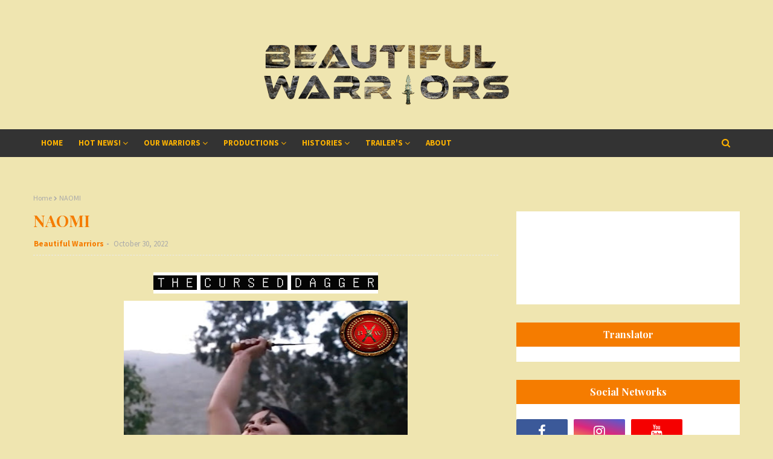

--- FILE ---
content_type: text/html; charset=UTF-8
request_url: https://blog.beautifulwarriors.vip/b/stats?style=BLACK_TRANSPARENT&timeRange=ALL_TIME&token=APq4FmCEz116cqZwFIZLlcdleEr3Y3MKZnofqLSv6LYdfwd3MNkLg0ZbL1cmMiitykYVLIog-2aP9EBXlTXBqEJa2u10qdzyiw
body_size: -36
content:
{"total":50974,"sparklineOptions":{"backgroundColor":{"fillOpacity":0.1,"fill":"#000000"},"series":[{"areaOpacity":0.3,"color":"#202020"}]},"sparklineData":[[0,35],[1,20],[2,29],[3,35],[4,29],[5,34],[6,49],[7,42],[8,18],[9,15],[10,97],[11,21],[12,17],[13,12],[14,36],[15,16],[16,31],[17,28],[18,19],[19,19],[20,17],[21,33],[22,17],[23,21],[24,25],[25,23],[26,27],[27,34],[28,24],[29,25]],"nextTickMs":900000}

--- FILE ---
content_type: text/javascript; charset=UTF-8
request_url: https://blog.beautifulwarriors.vip/feeds/posts/default?alt=json-in-script&max-results=4&callback=jQuery1124014696534924912097_1769357036501&_=1769357036502
body_size: 2571
content:
// API callback
jQuery1124014696534924912097_1769357036501({"version":"1.0","encoding":"UTF-8","feed":{"xmlns":"http://www.w3.org/2005/Atom","xmlns$openSearch":"http://a9.com/-/spec/opensearchrss/1.0/","xmlns$blogger":"http://schemas.google.com/blogger/2008","xmlns$georss":"http://www.georss.org/georss","xmlns$gd":"http://schemas.google.com/g/2005","xmlns$thr":"http://purl.org/syndication/thread/1.0","id":{"$t":"tag:blogger.com,1999:blog-6278333269790695447"},"updated":{"$t":"2024-12-18T19:30:22.372-08:00"},"title":{"type":"text","$t":"Beatiful Warriors"},"subtitle":{"type":"html","$t":""},"link":[{"rel":"http://schemas.google.com/g/2005#feed","type":"application/atom+xml","href":"https:\/\/blog.beautifulwarriors.vip\/feeds\/posts\/default"},{"rel":"self","type":"application/atom+xml","href":"https:\/\/www.blogger.com\/feeds\/6278333269790695447\/posts\/default?alt=json-in-script\u0026max-results=4"},{"rel":"alternate","type":"text/html","href":"https:\/\/blog.beautifulwarriors.vip\/"},{"rel":"hub","href":"http://pubsubhubbub.appspot.com/"},{"rel":"next","type":"application/atom+xml","href":"https:\/\/www.blogger.com\/feeds\/6278333269790695447\/posts\/default?alt=json-in-script\u0026start-index=5\u0026max-results=4"}],"author":[{"name":{"$t":"Beautiful Warriors"},"uri":{"$t":"http:\/\/www.blogger.com\/profile\/16701477997627299540"},"email":{"$t":"noreply@blogger.com"},"gd$image":{"rel":"http://schemas.google.com/g/2005#thumbnail","width":"16","height":"16","src":"https:\/\/img1.blogblog.com\/img\/b16-rounded.gif"}}],"generator":{"version":"7.00","uri":"http://www.blogger.com","$t":"Blogger"},"openSearch$totalResults":{"$t":"33"},"openSearch$startIndex":{"$t":"1"},"openSearch$itemsPerPage":{"$t":"4"},"entry":[{"id":{"$t":"tag:blogger.com,1999:blog-6278333269790695447.post-7201495537827285199"},"published":{"$t":"2023-05-25T22:04:00.001-07:00"},"updated":{"$t":"2023-05-25T22:04:09.711-07:00"},"title":{"type":"text","$t":"NIGHT ATTACK"},"content":{"type":"html","$t":"\u003Cp\u003E\u0026nbsp;\u003C\/p\u003E\u003Cdiv class=\"separator\" style=\"clear: both; text-align: center;\"\u003E\u003Cbr \/\u003E\u003C\/div\u003E\u003Cbr \/\u003E\u003Cp\u003E\u003C\/p\u003E\u003Cdiv class=\"separator\" style=\"clear: both; text-align: center;\"\u003E\u003Ca href=\"https:\/\/blogger.googleusercontent.com\/img\/b\/R29vZ2xl\/AVvXsEhcsAPu70c-QhbVP3kV-VAO0v2PpYUGpE44ouUQxEODGma4P8aucay4y3u7J-sElwVXdn5-iLikP70oPJHW8vrmCtC79F5b_x8PoyRr9_ov2fZMGhK3AptO5YFz3dpJvhnsYXRLmiea6M3d6EEbBSrTicZA9tNx5tLiFod_cRrFRaEvpCXmjAVlDAwR\/s1882\/Yt%20(1).png\" style=\"margin-left: 1em; margin-right: 1em;\"\u003E\u003Cimg border=\"0\" data-original-height=\"936\" data-original-width=\"1882\" height=\"319\" src=\"https:\/\/blogger.googleusercontent.com\/img\/b\/R29vZ2xl\/AVvXsEhcsAPu70c-QhbVP3kV-VAO0v2PpYUGpE44ouUQxEODGma4P8aucay4y3u7J-sElwVXdn5-iLikP70oPJHW8vrmCtC79F5b_x8PoyRr9_ov2fZMGhK3AptO5YFz3dpJvhnsYXRLmiea6M3d6EEbBSrTicZA9tNx5tLiFod_cRrFRaEvpCXmjAVlDAwR\/w642-h319\/Yt%20(1).png\" width=\"642\" \/\u003E\u003C\/a\u003E\u003C\/div\u003E\u003Cbr \/\u003E\u003Cdiv\u003E\u003Cbr \/\u003E\u003C\/div\u003E\u003Cdiv\u003E\u003Cbr \/\u003E\u003C\/div\u003E\u003Cbr \/\u003E\u003Cp style=\"text-align: center;\"\u003E\u003Cspan style=\"font-size: x-large;\"\u003E🅱🆄🆈 🅷🅴🆁🅴\u003C\/span\u003E\u003C\/p\u003E\n\n\n\n\u003Cscript src=\"https:\/\/gumroad.com\/js\/gumroad-embed.js\"\u003E\u003C\/script\u003E\n\u003Cdiv class=\"gumroad-product-embed\"\u003E\u003Ca href=\"https:\/\/beautifulxwarriors.gumroad.com\/l\/bwnightattack\"\u003ELoading...\u003C\/a\u003E\u003C\/div\u003E"},"link":[{"rel":"replies","type":"application/atom+xml","href":"https:\/\/blog.beautifulwarriors.vip\/feeds\/7201495537827285199\/comments\/default","title":"Post Comments"},{"rel":"replies","type":"text/html","href":"https:\/\/blog.beautifulwarriors.vip\/2023\/05\/night-attack.html#comment-form","title":"0 Comments"},{"rel":"edit","type":"application/atom+xml","href":"https:\/\/www.blogger.com\/feeds\/6278333269790695447\/posts\/default\/7201495537827285199"},{"rel":"self","type":"application/atom+xml","href":"https:\/\/www.blogger.com\/feeds\/6278333269790695447\/posts\/default\/7201495537827285199"},{"rel":"alternate","type":"text/html","href":"https:\/\/blog.beautifulwarriors.vip\/2023\/05\/night-attack.html","title":"NIGHT ATTACK"}],"author":[{"name":{"$t":"Beautiful Warriors"},"uri":{"$t":"http:\/\/www.blogger.com\/profile\/16701477997627299540"},"email":{"$t":"noreply@blogger.com"},"gd$image":{"rel":"http://schemas.google.com/g/2005#thumbnail","width":"16","height":"16","src":"https:\/\/img1.blogblog.com\/img\/b16-rounded.gif"}}],"media$thumbnail":{"xmlns$media":"http://search.yahoo.com/mrss/","url":"https:\/\/blogger.googleusercontent.com\/img\/b\/R29vZ2xl\/AVvXsEhcsAPu70c-QhbVP3kV-VAO0v2PpYUGpE44ouUQxEODGma4P8aucay4y3u7J-sElwVXdn5-iLikP70oPJHW8vrmCtC79F5b_x8PoyRr9_ov2fZMGhK3AptO5YFz3dpJvhnsYXRLmiea6M3d6EEbBSrTicZA9tNx5tLiFod_cRrFRaEvpCXmjAVlDAwR\/s72-w642-h319-c\/Yt%20(1).png","height":"72","width":"72"},"thr$total":{"$t":"0"}},{"id":{"$t":"tag:blogger.com,1999:blog-6278333269790695447.post-1764010625158068578"},"published":{"$t":"2023-05-25T21:58:00.000-07:00"},"updated":{"$t":"2023-05-25T21:58:00.360-07:00"},"title":{"type":"text","$t":"BW - TRAILER NIGHT ATTACK"},"content":{"type":"html","$t":"\u003Cp\u003E\u0026nbsp;\u003C\/p\u003E\u003Cdiv class=\"separator\" style=\"clear: both; text-align: center;\"\u003E\u003Ca href=\"https:\/\/blogger.googleusercontent.com\/img\/b\/R29vZ2xl\/AVvXsEgf5MTPfnOG2BBX7jy7IP-2IRYv731VaJKhesS9b3DedJax-RsKT4PxrlttTuxaYlI1YsHD08aHP2Id7VpKgjZZTCI9aQ2KPxjksP5jTwivS79ZHCSW2WFP8hVxuNQXQ98-Z8gAhBMJyf5Xb42fl857jwuWWqoUqGV0jm6TaXhAtoCA1bs3wLL8bqw9\/s1882\/Yt%20(1).png\" imageanchor=\"1\" style=\"margin-left: 1em; margin-right: 1em;\"\u003E\u003Cimg border=\"0\" data-original-height=\"936\" data-original-width=\"1882\" height=\"281\" src=\"https:\/\/blogger.googleusercontent.com\/img\/b\/R29vZ2xl\/AVvXsEgf5MTPfnOG2BBX7jy7IP-2IRYv731VaJKhesS9b3DedJax-RsKT4PxrlttTuxaYlI1YsHD08aHP2Id7VpKgjZZTCI9aQ2KPxjksP5jTwivS79ZHCSW2WFP8hVxuNQXQ98-Z8gAhBMJyf5Xb42fl857jwuWWqoUqGV0jm6TaXhAtoCA1bs3wLL8bqw9\/w566-h281\/Yt%20(1).png\" width=\"566\" \/\u003E\u003C\/a\u003E\u003C\/div\u003E\u003Cbr \/\u003E\u003Cdiv class=\"separator\" style=\"clear: both; text-align: center;\"\u003E\u003Cbr \/\u003E\u003C\/div\u003E\u003Cbr \/\u003E\u003Cp\u003E\u003C\/p\u003E\u003Cp style=\"text-align: center;\"\u003E\u003Cb style=\"color: #363636;\"\u003E\u003Cspan style=\"font-size: large;\"\u003E͟O͟F͟F͟I͟C͟I͟A͟L͟ ͟T͟R͟A͟I͟L͟E͟R͟\u003C\/span\u003E\u003C\/b\u003E\u003C\/p\u003E\u003Ciframe allow=\"accelerometer; autoplay; clipboard-write; encrypted-media; gyroscope; picture-in-picture\" allowfullscreen=\"\" frameborder=\"0\" height=\"315\" src=\"https:\/\/youtube.com\/embed\/YauQKEW1zQ0\" title=\"YouTube video player\" width=\"100%\"\u003E\u003C\/iframe\u003E\u003C\/p\u003E"},"link":[{"rel":"replies","type":"application/atom+xml","href":"https:\/\/blog.beautifulwarriors.vip\/feeds\/1764010625158068578\/comments\/default","title":"Post Comments"},{"rel":"replies","type":"text/html","href":"https:\/\/blog.beautifulwarriors.vip\/2023\/05\/bw-trailer-night-attack.html#comment-form","title":"0 Comments"},{"rel":"edit","type":"application/atom+xml","href":"https:\/\/www.blogger.com\/feeds\/6278333269790695447\/posts\/default\/1764010625158068578"},{"rel":"self","type":"application/atom+xml","href":"https:\/\/www.blogger.com\/feeds\/6278333269790695447\/posts\/default\/1764010625158068578"},{"rel":"alternate","type":"text/html","href":"https:\/\/blog.beautifulwarriors.vip\/2023\/05\/bw-trailer-night-attack.html","title":"BW - TRAILER NIGHT ATTACK"}],"author":[{"name":{"$t":"Beautiful Warriors"},"uri":{"$t":"http:\/\/www.blogger.com\/profile\/16701477997627299540"},"email":{"$t":"noreply@blogger.com"},"gd$image":{"rel":"http://schemas.google.com/g/2005#thumbnail","width":"16","height":"16","src":"https:\/\/img1.blogblog.com\/img\/b16-rounded.gif"}}],"media$thumbnail":{"xmlns$media":"http://search.yahoo.com/mrss/","url":"https:\/\/blogger.googleusercontent.com\/img\/b\/R29vZ2xl\/AVvXsEgf5MTPfnOG2BBX7jy7IP-2IRYv731VaJKhesS9b3DedJax-RsKT4PxrlttTuxaYlI1YsHD08aHP2Id7VpKgjZZTCI9aQ2KPxjksP5jTwivS79ZHCSW2WFP8hVxuNQXQ98-Z8gAhBMJyf5Xb42fl857jwuWWqoUqGV0jm6TaXhAtoCA1bs3wLL8bqw9\/s72-w566-h281-c\/Yt%20(1).png","height":"72","width":"72"},"thr$total":{"$t":"0"}},{"id":{"$t":"tag:blogger.com,1999:blog-6278333269790695447.post-313215817368963968"},"published":{"$t":"2023-04-27T15:17:00.009-07:00"},"updated":{"$t":"2023-04-29T01:06:44.121-07:00"},"title":{"type":"text","$t":"THE BATTLE IS OVER "},"content":{"type":"html","$t":"\u003Cp\u003E\u003Cbr \/\u003E\u003C\/p\u003E\u003Cdiv class=\"separator\" style=\"clear: both; text-align: center;\"\u003E\u003Ca href=\"https:\/\/blogger.googleusercontent.com\/img\/b\/R29vZ2xl\/AVvXsEi1FYPt0klf0g47s-y1wTuyVj-LOUEuhjKF1T1JJadtd0o-tmv3FJyEUlNTwPvmGVwo47agU1YOhQ3ig3kRAOEyyNCZS-nFKg-cnm_d-4i_eFsARl-ZoLt4n0qAm5ymj9AWsuYt00G7FJXgG171OyAMzU7bp9x0Gn_JIvgqv4ojNjVHde90fnM2R2dB\/s6480\/aSAM_8653.jpg\" style=\"margin-left: 1em; margin-right: 1em;\"\u003E\u003Cimg border=\"0\" data-original-height=\"4320\" data-original-width=\"6480\" height=\"327\" src=\"https:\/\/blogger.googleusercontent.com\/img\/b\/R29vZ2xl\/AVvXsEi1FYPt0klf0g47s-y1wTuyVj-LOUEuhjKF1T1JJadtd0o-tmv3FJyEUlNTwPvmGVwo47agU1YOhQ3ig3kRAOEyyNCZS-nFKg-cnm_d-4i_eFsARl-ZoLt4n0qAm5ymj9AWsuYt00G7FJXgG171OyAMzU7bp9x0Gn_JIvgqv4ojNjVHde90fnM2R2dB\/w491-h327\/aSAM_8653.jpg\" width=\"491\" \/\u003E\u003C\/a\u003E\u003C\/div\u003E\u003Cp style=\"text-align: center;\"\u003E\u003Cspan style=\"font-size: large;\"\u003E\u003Cbr \/\u003E🅱🆄🆈 🅷🅴🆁🅴\u003C\/span\u003E\u003C\/p\u003E\u003Cp style=\"text-align: center;\"\u003E\u003Cbr \/\u003E\u003C\/p\u003E\n\n\n\n\u003Cscript src=\"https:\/\/gumroad.com\/js\/gumroad-embed.js\"\u003E\u003C\/script\u003E\n\u003Cdiv class=\"gumroad-product-embed\"\u003E\u003Ca href=\"https:\/\/beautifulxwarriors.gumroad.com\/l\/bwbattleisover\"\u003ELoading...\u003C\/a\u003E\u003C\/div\u003E"},"link":[{"rel":"replies","type":"application/atom+xml","href":"https:\/\/blog.beautifulwarriors.vip\/feeds\/313215817368963968\/comments\/default","title":"Post Comments"},{"rel":"replies","type":"text/html","href":"https:\/\/blog.beautifulwarriors.vip\/2023\/04\/the-battle-is-over.html#comment-form","title":"0 Comments"},{"rel":"edit","type":"application/atom+xml","href":"https:\/\/www.blogger.com\/feeds\/6278333269790695447\/posts\/default\/313215817368963968"},{"rel":"self","type":"application/atom+xml","href":"https:\/\/www.blogger.com\/feeds\/6278333269790695447\/posts\/default\/313215817368963968"},{"rel":"alternate","type":"text/html","href":"https:\/\/blog.beautifulwarriors.vip\/2023\/04\/the-battle-is-over.html","title":"THE BATTLE IS OVER "}],"author":[{"name":{"$t":"Beautiful Warriors"},"uri":{"$t":"http:\/\/www.blogger.com\/profile\/16701477997627299540"},"email":{"$t":"noreply@blogger.com"},"gd$image":{"rel":"http://schemas.google.com/g/2005#thumbnail","width":"16","height":"16","src":"https:\/\/img1.blogblog.com\/img\/b16-rounded.gif"}}],"media$thumbnail":{"xmlns$media":"http://search.yahoo.com/mrss/","url":"https:\/\/blogger.googleusercontent.com\/img\/b\/R29vZ2xl\/AVvXsEi1FYPt0klf0g47s-y1wTuyVj-LOUEuhjKF1T1JJadtd0o-tmv3FJyEUlNTwPvmGVwo47agU1YOhQ3ig3kRAOEyyNCZS-nFKg-cnm_d-4i_eFsARl-ZoLt4n0qAm5ymj9AWsuYt00G7FJXgG171OyAMzU7bp9x0Gn_JIvgqv4ojNjVHde90fnM2R2dB\/s72-w491-h327-c\/aSAM_8653.jpg","height":"72","width":"72"},"thr$total":{"$t":"0"}},{"id":{"$t":"tag:blogger.com,1999:blog-6278333269790695447.post-6080607596123197947"},"published":{"$t":"2023-04-27T15:17:00.002-07:00"},"updated":{"$t":"2023-04-27T15:17:05.566-07:00"},"title":{"type":"text","$t":"UNDER MY BOOT "},"content":{"type":"html","$t":"\u003Cp\u003E\u0026nbsp;\u003C\/p\u003E\u003Cp\u003E\u003Cbr \/\u003E\u003C\/p\u003E\u003Cdiv class=\"separator\" style=\"clear: both; text-align: center;\"\u003E\u003Ca href=\"https:\/\/blogger.googleusercontent.com\/img\/b\/R29vZ2xl\/AVvXsEhWM182v6DmId67JIrgXTBNIjnUXQKrOqzWc_-p1HYAwtiXJkC2BkgMppteO5-cHDpQZlC-QUTY8V_AwuYPS_KCm3V1qcKsFyinA3zn8sk_vT_YmDBgr6a2sSSKFb6slVu-ZXkM45I5eUlCgvEp2A6-ttoETUkh0Bbmov6QEEAdpE5t6WMWEgg_SV2q\/s6480\/SAM_6350a.jpg\" imageanchor=\"1\" style=\"margin-left: 1em; margin-right: 1em;\"\u003E\u003Cimg border=\"0\" data-original-height=\"4320\" data-original-width=\"6480\" height=\"386\" src=\"https:\/\/blogger.googleusercontent.com\/img\/b\/R29vZ2xl\/AVvXsEhWM182v6DmId67JIrgXTBNIjnUXQKrOqzWc_-p1HYAwtiXJkC2BkgMppteO5-cHDpQZlC-QUTY8V_AwuYPS_KCm3V1qcKsFyinA3zn8sk_vT_YmDBgr6a2sSSKFb6slVu-ZXkM45I5eUlCgvEp2A6-ttoETUkh0Bbmov6QEEAdpE5t6WMWEgg_SV2q\/w581-h386\/SAM_6350a.jpg\" width=\"581\" \/\u003E\u003C\/a\u003E\u003C\/div\u003E\u003Cp\u003E\u003Cbr \/\u003E\u003C\/p\u003E\u003Cp style=\"text-align: center;\"\u003E\u003Cspan style=\"background-color: #f7f7f7; color: #363636; font-size: x-large;\"\u003E🅱🆄🆈 🅷🅴🆁🅴\u003C\/span\u003E\u003C\/p\u003E\n\n\u003Cscript src=\"https:\/\/gumroad.com\/js\/gumroad-embed.js\"\u003E\u003C\/script\u003E\n\u003Cdiv class=\"gumroad-product-embed\"\u003E\u003Ca href=\"https:\/\/beautifulxwarriors.gumroad.com\/l\/bwundermyboot\"\u003ELoading...\u003C\/a\u003E\u003C\/div\u003E"},"link":[{"rel":"replies","type":"application/atom+xml","href":"https:\/\/blog.beautifulwarriors.vip\/feeds\/6080607596123197947\/comments\/default","title":"Post Comments"},{"rel":"replies","type":"text/html","href":"https:\/\/blog.beautifulwarriors.vip\/2023\/04\/under-my-boot.html#comment-form","title":"1 Comments"},{"rel":"edit","type":"application/atom+xml","href":"https:\/\/www.blogger.com\/feeds\/6278333269790695447\/posts\/default\/6080607596123197947"},{"rel":"self","type":"application/atom+xml","href":"https:\/\/www.blogger.com\/feeds\/6278333269790695447\/posts\/default\/6080607596123197947"},{"rel":"alternate","type":"text/html","href":"https:\/\/blog.beautifulwarriors.vip\/2023\/04\/under-my-boot.html","title":"UNDER MY BOOT "}],"author":[{"name":{"$t":"Beautiful Warriors"},"uri":{"$t":"http:\/\/www.blogger.com\/profile\/16701477997627299540"},"email":{"$t":"noreply@blogger.com"},"gd$image":{"rel":"http://schemas.google.com/g/2005#thumbnail","width":"16","height":"16","src":"https:\/\/img1.blogblog.com\/img\/b16-rounded.gif"}}],"media$thumbnail":{"xmlns$media":"http://search.yahoo.com/mrss/","url":"https:\/\/blogger.googleusercontent.com\/img\/b\/R29vZ2xl\/AVvXsEhWM182v6DmId67JIrgXTBNIjnUXQKrOqzWc_-p1HYAwtiXJkC2BkgMppteO5-cHDpQZlC-QUTY8V_AwuYPS_KCm3V1qcKsFyinA3zn8sk_vT_YmDBgr6a2sSSKFb6slVu-ZXkM45I5eUlCgvEp2A6-ttoETUkh0Bbmov6QEEAdpE5t6WMWEgg_SV2q\/s72-w581-h386-c\/SAM_6350a.jpg","height":"72","width":"72"},"thr$total":{"$t":"1"}}]}});